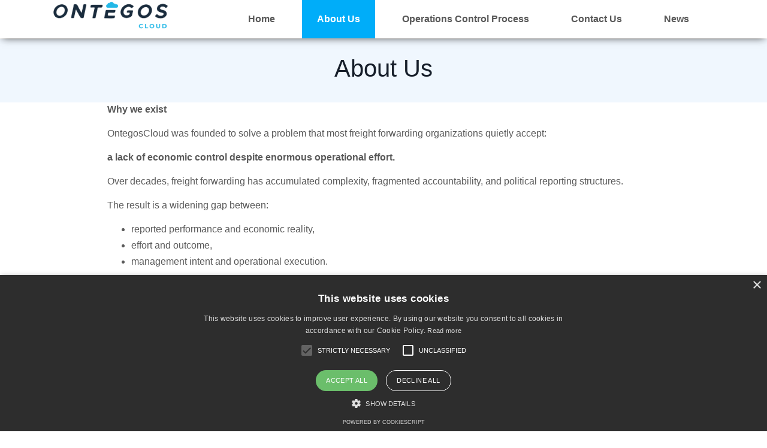

--- FILE ---
content_type: text/html; charset=utf-8
request_url: https://www.ontegos.cloud/about-us
body_size: 9771
content:
<!doctype html>
<html lang="en">
  <head>
    
              <meta name="csrf-param" content="authenticity_token">
              <meta name="csrf-token" content="9C6Erj0TD0+uXYQUKSZYdeQ7/YS/RAHvzwSWv8pd5tsMTT4ebMqU/DGoOsiW1Hm7brYvj6hYxKHdkhMtyexc8A==">
            
    <title>
      
        About Us
      
    </title>
    <meta charset="utf-8" />
    <meta http-equiv="x-ua-compatible" content="ie=edge, chrome=1">
    <meta name="viewport" content="width=device-width, initial-scale=1, shrink-to-fit=no">
    
    <meta property="og:type" content="website">
<meta property="og:url" content="https://www.ontegos.cloud/about-us">
<meta name="twitter:card" content="summary_large_image">

<meta property="og:title" content="About Us">
<meta name="twitter:title" content="About Us">




    
      <link href="https://kajabi-storefronts-production.kajabi-cdn.com/kajabi-storefronts-production/themes/1833097/settings_images/qoJslQyQXu2pmxmiW9Tp_fav.jpg?v=2" rel="shortcut icon" />
    
    <link rel="canonical" href="https://www.ontegos.cloud/about-us" />

    <!-- Google Fonts ====================================================== -->
    
      <link href="//fonts.googleapis.com/css?family=Nunito:400,700,400italic,700italic" rel="stylesheet" type="text/css">
    

    <!-- Kajabi CSS ======================================================== -->
    <link rel="stylesheet" media="screen" href="https://kajabi-app-assets.kajabi-cdn.com/assets/core-0d125629e028a5a14579c81397830a1acd5cf5a9f3ec2d0de19efb9b0795fb03.css" />

    

    <link rel="stylesheet" href="https://use.fontawesome.com/releases/v5.8.1/css/all.css" integrity="sha384-50oBUHEmvpQ+1lW4y57PTFmhCaXp0ML5d60M1M7uH2+nqUivzIebhndOJK28anvf" crossorigin="anonymous">

    <link rel="stylesheet" media="screen" href="https://kajabi-storefronts-production.kajabi-cdn.com/kajabi-storefronts-production/themes/2614242/assets/styles.css?1767896856260222" />

    <!-- Customer CSS ====================================================== -->
    <link rel="stylesheet" media="screen" href="https://kajabi-storefronts-production.kajabi-cdn.com/kajabi-storefronts-production/themes/2614242/assets/overrides.css?1767896856260222" />
    <style>
  /* Custom CSS Added Via Theme Settings */
  .header__content--desktop {
    padding: 0px 0;
}
#section-1575400116835 p, #section-1587554533980 p {
    margin-bottom: 0rem !important;
}

.header .user__login a {
    display: none;
}

.header__content--desktop .link-list__link {
    margin: 0 10px;
}
.header a.link-list__link {
    font-weight: 600;
    padding: 20px 25px;
}


@media (min-width: 768px) {
#block-1575400116835_1 .block {
    padding-top: 0px !important;
}
#section-1575400116835 .sizer {
    padding-top: 10px !important;
    padding-bottom: 10px !important;
}
#section-1587553696493 .sizer {
    padding-top: 10px !important;
    padding-bottom: 10px !important;
}
#section-1575400289798 .sizer {
    padding-top: 0px !important;
    padding-bottom: 0px !important;
}
#section-1587554533980 .sizer{
  padding-top: 80px !important;
    padding-bottom: 80px !important;
}
#section-1587558400914 .sizer, #section-1575400154555 .sizer, #section-1575400199758 .sizer, #section-1575400199758 .sizer, #section-1587558693420 .sizer, #section-1587558723289 .sizer, #section-1587558705888 .sizer {
    padding-top: 40px !important;
    padding-bottom: 40px !important;
}
#block-1587554533979_1 .block {
    padding-top: 0px !important;
}
.footer, .footer__block {
    font-size: 14px !important;
}
.header {
    font-size: 16px !important;
    position: fixed;
    z-index: 99999;
    width: 100%;
}
#section-1575400116835 {
    margin-top: 65px;
}
.header__content--desktop {
-webkit-box-shadow: 0px 3px 13px -4px rgba(0,0,0,0.75);
-moz-box-shadow: 0px 3px 13px -4px rgba(0,0,0,0.75);
box-shadow: 0px 3px 13px -4px rgba(0,0,0,0.75);
}
#section-1575400289798 [class*="col-"] {
    padding: 0px !important; 
}
#section-1587558400914 .block {
     min-height: 370px !important;
}

}
</style>


    <!-- Kajabi Editor Only CSS ============================================ -->
    

    <!-- Header hook ======================================================= -->
    <script type="text/javascript">
  var Kajabi = Kajabi || {};
</script>
<script type="text/javascript">
  Kajabi.currentSiteUser = {
    "id" : "-1",
    "type" : "Guest",
    "contactId" : "",
  };
</script>
<script type="text/javascript">
  Kajabi.theme = {
    activeThemeName: "Encore",
    previewThemeId: null,
    editor: false
  };
</script>
<meta name="turbo-prefetch" content="false">
<script type="text/javascript" charset="UTF-8" src="//cdn.cookie-script.com/s/37cc8a93d9001a3068a2a19203cae92a.js"></script><style type="text/css">
  #editor-overlay {
    display: none;
    border-color: #2E91FC;
    position: absolute;
    background-color: rgba(46,145,252,0.05);
    border-style: dashed;
    border-width: 3px;
    border-radius: 3px;
    pointer-events: none;
    cursor: pointer;
    z-index: 10000000000;
  }
  .editor-overlay-button {
    color: white;
    background: #2E91FC;
    border-radius: 2px;
    font-size: 13px;
    margin-inline-start: -24px;
    margin-block-start: -12px;
    padding-block: 3px;
    padding-inline: 10px;
    text-transform:uppercase;
    font-weight:bold;
    letter-spacing:1.5px;

    left: 50%;
    top: 50%;
    position: absolute;
  }
</style>
<script src="https://kajabi-app-assets.kajabi-cdn.com/vite/assets/track_analytics-999259ad.js" crossorigin="anonymous" type="module"></script><link rel="modulepreload" href="https://kajabi-app-assets.kajabi-cdn.com/vite/assets/stimulus-576c66eb.js" as="script" crossorigin="anonymous">
<link rel="modulepreload" href="https://kajabi-app-assets.kajabi-cdn.com/vite/assets/track_product_analytics-9c66ca0a.js" as="script" crossorigin="anonymous">
<link rel="modulepreload" href="https://kajabi-app-assets.kajabi-cdn.com/vite/assets/stimulus-e54d982b.js" as="script" crossorigin="anonymous">
<link rel="modulepreload" href="https://kajabi-app-assets.kajabi-cdn.com/vite/assets/trackProductAnalytics-3d5f89d8.js" as="script" crossorigin="anonymous">      <script type="text/javascript">
        if (typeof (window.rudderanalytics) === "undefined") {
          !function(){"use strict";window.RudderSnippetVersion="3.0.3";var sdkBaseUrl="https://cdn.rudderlabs.com/v3"
          ;var sdkName="rsa.min.js";var asyncScript=true;window.rudderAnalyticsBuildType="legacy",window.rudderanalytics=[]
          ;var e=["setDefaultInstanceKey","load","ready","page","track","identify","alias","group","reset","setAnonymousId","startSession","endSession","consent"]
          ;for(var n=0;n<e.length;n++){var t=e[n];window.rudderanalytics[t]=function(e){return function(){
          window.rudderanalytics.push([e].concat(Array.prototype.slice.call(arguments)))}}(t)}try{
          new Function('return import("")'),window.rudderAnalyticsBuildType="modern"}catch(a){}
          if(window.rudderAnalyticsMount=function(){
          "undefined"==typeof globalThis&&(Object.defineProperty(Object.prototype,"__globalThis_magic__",{get:function get(){
          return this},configurable:true}),__globalThis_magic__.globalThis=__globalThis_magic__,
          delete Object.prototype.__globalThis_magic__);var e=document.createElement("script")
          ;e.src="".concat(sdkBaseUrl,"/").concat(window.rudderAnalyticsBuildType,"/").concat(sdkName),e.async=asyncScript,
          document.head?document.head.appendChild(e):document.body.appendChild(e)
          },"undefined"==typeof Promise||"undefined"==typeof globalThis){var d=document.createElement("script")
          ;d.src="https://polyfill-fastly.io/v3/polyfill.min.js?version=3.111.0&features=Symbol%2CPromise&callback=rudderAnalyticsMount",
          d.async=asyncScript,document.head?document.head.appendChild(d):document.body.appendChild(d)}else{
          window.rudderAnalyticsMount()}window.rudderanalytics.load("2apYBMHHHWpiGqicceKmzPebApa","https://kajabiaarnyhwq.dataplane.rudderstack.com",{})}();
        }
      </script>
      <script type="text/javascript">
        if (typeof (window.rudderanalytics) !== "undefined") {
          rudderanalytics.page({"account_id":"10579","site_id":"10794"});
        }
      </script>
      <script type="text/javascript">
        if (typeof (window.rudderanalytics) !== "undefined") {
          (function () {
            function AnalyticsClickHandler (event) {
              const targetEl = event.target.closest('a') || event.target.closest('button');
              if (targetEl) {
                rudderanalytics.track('Site Link Clicked', Object.assign(
                  {"account_id":"10579","site_id":"10794"},
                  {
                    link_text: targetEl.textContent.trim(),
                    link_href: targetEl.href,
                    tag_name: targetEl.tagName,
                  }
                ));
              }
            };
            document.addEventListener('click', AnalyticsClickHandler);
          })();
        }
      </script>
<meta name='site_locale' content='en'><style type="text/css">
  /* Font Awesome 4 */
  .fa.fa-twitter{
    font-family:sans-serif;
  }
  .fa.fa-twitter::before{
    content:"𝕏";
    font-size:1.2em;
  }

  /* Font Awesome 5 */
  .fab.fa-twitter{
    font-family:sans-serif;
  }
  .fab.fa-twitter::before{
    content:"𝕏";
    font-size:1.2em;
  }
</style>
<link rel="stylesheet" href="https://cdn.jsdelivr.net/npm/@kajabi-ui/styles@1.0.4/dist/kajabi_products/kajabi_products.css" />
<script type="module" src="https://cdn.jsdelivr.net/npm/@pine-ds/core@3.14.0/dist/pine-core/pine-core.esm.js"></script>
<script nomodule src="https://cdn.jsdelivr.net/npm/@pine-ds/core@3.14.0/dist/pine-core/index.esm.js"></script>

 <style>
@import url('https://maxcdn.bootstrapcdn.com/bootstrap/4.0.0/css/bootstrap.min.css');
.cookie-alert {
  position: fixed;
  bottom: 0px;
  left: 0px;
  right:0px;
  width: 100%;
  margin: 0 !important;
  z-index: 999;
  opacity: 0;
  transform: translateY(100%);
  transition: all 500ms ease-out;
}

.cookie-alert.show {
  opacity: 1;
  transform: translateY(0%);
  transition-delay: 1000ms;
}

.justify-content-center {
-webkit-box-pack: center!important;
    -ms-flex-pack: center!important;
    justify-content: center;
}
.justify-content-end {
    -webkit-box-pack: end!important;
    -ms-flex-pack: end!important;
    justify-content: center;
}
.card-body {
padding: 0.4rem !important;
}
.btn{
padding: 2px 20px !important;

}
.card {
border-radius: 0;
    color: #fff;
	background:#00adf9 !important;
	border-radius: 0px !important;
}

.btn-secondary{
color: #fff;
    background-color: #092338;
    border-color: #092338;
	margin: 0px 8px 0 0 !important;
}

.col092338 {
color: #092338;
}
</style>
  </head>
  <body>
    <div class="card cookie-alert">
  <div class="card-body">
  
    <div class="btn-toolbar justify-content-center">
	<p class="card-text">We use cookies to ensure you get the best experience on our website.  <a href="https://www.ontegos.de/privacy-policy" target="_blank" class="col092338" >Learn more</a>&nbsp;
      <a href="#" class="btn btn-secondary accept-cookies">Accept</a></p>
     
    </div>
  </div>
</div>
    <div id="section-header" data-section-id="header"><style>
  .header {
    font-size: 16px;
    background-color: #fff;
  }
  .header-mobile {
    background-color: #fff;
  }
  .header a.link-list__link {
    color: ;
  }
  .header a.link-list__link:hover {
    color: ;
  }
  .header .dropdown__trigger {
    color:  !important;
  }
  .header .dropdown__trigger:hover {
    color: ;
  }
  .header .dropdown__item a {
    color: ;
  }
  .header .user__login a {
    color: ;
  }
  .header .hamburger__slice {
    background-color: ;
  }
  @media (min-width: 768px) {
    .header {
      font-size: 18px;
    }
    .header .dropdown__menu {
      background-color: #fff;
    }
  }
  @media (max-width: 767px) {
    .header a.link-list__link {
      text-align: left;
      color: ;
    }
    .header .dropdown__item a {
      text-align: left;
      color: ;
    }
    .header .user__login a {
      text-align: left;
      color: ;
    }
    .header--overlay .header__content--mobile  {
      padding: 20px 0;
    }
    
    .header__content--mobile  {
      text-align: left;
      background-color: #fff;
    }
  }
</style>

<div class="hidden">
  
    
  
    
  
    
  
</div>

<header class="header header--static  " kjb-settings-id="sections_header_settings_background_color">
  <div class="announcements">
    
      
    
      
    
      
    
  </div>
  
    <div class="header__wrap">
      <div class="header__content header__content--desktop background-light">
        <div class="container header__container media">
          
            
                <div id="block-1555988494486" class="header__block header__block--logo header__block--show">
  <style>
  #block-1555988494486 {
    line-height: 1;
  }
  #block-1555988494486 .logo__image {
    display: block;
    width: 200px;
  }
  #block-1555988494486 .logo__text {
    color: ;
  }
</style>

<a class="logo" href="/">
  
    
      <img class="logo__image" src="https://kajabi-storefronts-production.kajabi-cdn.com/kajabi-storefronts-production/themes/2614242/settings_images/Y7Gw1KlTSqr8SlJhtPbQ_logo-ontegos-cloud-tr-bcgr.png" kjb-settings-id="sections_header_blocks_1555988494486_settings_logo" alt="Header Logo" />
    
  
</a>

</div>

              
          
            
                <div id="block-1555988491313" class="header__block header__switch-content header__block--menu media__body">
  <div class="link-list justify-content-right" kjb-settings-id="sections_header_blocks_1555988491313_settings_menu">
  
    <a class="link-list__link" href="https://www.ontegos.cloud/home" rel="noopener">Home</a>
  
    <a class="link-list__link" href="https://www.ontegos.cloud/about-us" rel="noopener">About Us</a>
  
    <a class="link-list__link" href="https://www.ontegos.cloud/operations-control-dashboard" rel="noopener">Operations Control Process</a>
  
    <a class="link-list__link" href="https://www.ontegos.cloud/contact-us" rel="noopener">Contact Us</a>
  
    <a class="link-list__link" href="https://www.ontegos.cloud/news" rel="noopener">News</a>
  
</div>

</div>

              
          
            
                <div id="block-1555988487706" class="header__block header__switch-content header__block--user">
  <div class="user" kjb-settings-id="sections_header_blocks_1555988487706_settings_language_login">
  
    <span class="user__login" kjb-settings-id="language_login"><a href="/login">Login</a></span>
  
</div>

</div>

              
          
          <div class="hamburger hidden--desktop">
            <div class="hamburger__slices">
              <div class="hamburger__slice hamburger--slice-1"></div>
              <div class="hamburger__slice hamburger--slice-2"></div>
              <div class="hamburger__slice hamburger--slice-3"></div>
              <div class="hamburger__slice hamburger--slice-4"></div>
            </div>
          </div>
        </div>
      </div>
      <div class="header__content header__content--mobile background-light"></div>
    </div>
  
</header>

</div>
    <main>
      <div data-content-for-index data-dynamic-sections="index"><div id="section-1575400116835" data-section-id="1575400116835"><style>
  
  #section-1575400116835 .section {
    background-color: #f0f7fe;
  }
  #section-1575400116835 .sizer {
    padding-top: 40px;
    padding-bottom: 40px;
  }
  #section-1575400116835 .container {
    max-width: calc(1260px + 10px + 10px);
    padding-right: 10px;
    padding-left: 10px;
  }
  #section-1575400116835 .container--full {
    max-width: calc(100% + 10px + 10px);
  }
  @media (min-width: 768px) {
    
    #section-1575400116835 .sizer {
      padding-top: 100px;
      padding-bottom: 100px;
    }
    #section-1575400116835 .container {
      max-width: calc(1260px + 40px + 40px);
      padding-right: 40px;
      padding-left: 40px;
    }
    #section-1575400116835 .container--full {
      max-width: calc(100% + 40px + 40px);
    }
  }
  
</style>

<div kjb-settings-id="sections_1575400116835_settings_background_color"
  class="section
  
  
  background-light "
  data-reveal-event=""
  data-reveal-offset=""
  data-reveal-units="seconds">
  <div class="sizer ">
    
    <div class="container ">
      <div class="row align-items-center justify-content-center">
        
          <style>
  
  #block-1575400116835_0 {
    margin-top: 0px;
    margin-right: 0px;
    margin-bottom: 0px;
    margin-left: 0px;
  }
  #block-1575400116835_0.block-type--blog .block {
    padding: 0;
    
    
    
    
  }
  #block-1575400116835_0.block-type--offer .block {
    padding: 0;
    
    
    
    
  }
  #block-1575400116835_0 .block {
    border: 4px none black;
    border-radius: 4px;
    
    
    
    
    
    
    
  }
  @media (min-width: 768px) {
    #block-1575400116835_0 {
      margin-top: 0px;
      margin-right: 0px;
      margin-bottom: 0px;
      margin-left: 0px;
    }
    #block-1575400116835_0.block-type--blog .block {
      padding: 0;
      
      
      
      
    }
    #block-1575400116835_0.block-type--offer .block {
      padding: 0;
      
      
      
      
    }
    #block-1575400116835_0 .block {
      
      
      
      
      
      
      
    }
}
  @media (max-width: 767px) {
    #block-1575400116835_0 {
      text-align: left;
    }
  }
</style>


<div kjb-settings-id="sections_1575400116835_blocks_1575400116835_0_settings_width"
  id="block-1575400116835_0"
  class="
  block-type--text
  text-center
  col-9
  
  
  
    
  
  "
  data-reveal-event=""
  data-reveal-offset=""
  data-reveal-units="seconds" >
  <div class="block
    box-shadow-none
    background-unrecognized"
    
      data-aos="none" 
      data-aos-delay="0"
      data-aos-duration="0"
    
    >
    
    <style>
  
  #block-1577982541036_0 .btn {
    margin-top: 1rem;
  }
</style>

<h1>About Us</h1>

  </div>
</div>

        
      </div>
    </div>
  </div>
</div>
</div><div id="section-1599801250734" data-section-id="1599801250734"><style>
  
  #section-1599801250734 .section {
    background-color: #ffffff;
  }
  #section-1599801250734 .sizer {
    padding-top: 0px;
    padding-bottom: 40px;
  }
  #section-1599801250734 .container {
    max-width: calc(1260px + 10px + 10px);
    padding-right: 10px;
    padding-left: 10px;
  }
  #section-1599801250734 .container--full {
    max-width: calc(100% + 10px + 10px);
  }
  @media (min-width: 768px) {
    
    #section-1599801250734 .sizer {
      padding-top: 0px;
      padding-bottom: 0px;
    }
    #section-1599801250734 .container {
      max-width: calc(1260px + 40px + 40px);
      padding-right: 40px;
      padding-left: 40px;
    }
    #section-1599801250734 .container--full {
      max-width: calc(100% + 40px + 40px);
    }
  }
  
</style>

<div kjb-settings-id="sections_1599801250734_settings_background_color"
  class="section
  
  
  background-light "
  data-reveal-event=""
  data-reveal-offset=""
  data-reveal-units="seconds">
  <div class="sizer ">
    
    <div class="container ">
      <div class="row align-items-center justify-content-center">
        
          <style>
  
    #block-1608479293144 { padding: 0; }
  
  #block-1608479293144 {
    margin-top: 0px;
    margin-right: 0px;
    margin-bottom: 0px;
    margin-left: 0px;
  }
  #block-1608479293144.block-type--blog .block {
    padding: 0;
    
    
    
    
  }
  #block-1608479293144.block-type--offer .block {
    padding: 0;
    
    
    
    
  }
  #block-1608479293144 .block {
    border: 4px none black;
    border-radius: 4px;
    
    
    
    
    
    
    
  }
  @media (min-width: 768px) {
    #block-1608479293144 {
      margin-top: 0px;
      margin-right: 0px;
      margin-bottom: 0px;
      margin-left: 0px;
    }
    #block-1608479293144.block-type--blog .block {
      padding: 0;
      
      
      
      
    }
    #block-1608479293144.block-type--offer .block {
      padding: 0;
      
      
      
      
    }
    #block-1608479293144 .block {
      
      
      
      
      
      
      
    }
}
  @media (max-width: 767px) {
    #block-1608479293144 {
      text-align: left;
    }
  }
</style>


<div kjb-settings-id="sections_1599801250734_blocks_1608479293144_settings_width"
  id="block-1608479293144"
  class="
  block-type--text
  text-left
  col-9
  
  
  
    
  
  "
  data-reveal-event=""
  data-reveal-offset=""
  data-reveal-units="seconds" >
  <div class="block
    box-shadow-none
    background-unrecognized"
    
      data-aos="none" 
      data-aos-delay="0"
      data-aos-duration="0"
    
    >
    
    <style>
  
  #block-1577982541036_0 .btn {
    margin-top: 1rem;
  }
</style>

<p><strong>Why we exist</strong></p>
<p>OntegosCloud was founded to solve a problem that most freight forwarding organizations quietly accept:</p>
<p><strong>a lack of economic control despite enormous operational effort.</strong></p>
<p>Over decades, freight forwarding has accumulated complexity, fragmented accountability, and political reporting structures.</p>
<p>The result is a widening gap between:</p>
<ul>
<li>reported performance and economic reality,</li>
<li>effort and outcome,</li>
<li>management intent and operational execution.</li>
</ul>
<p>We exist to close that gap.</p>
<p>Not through narratives, transformation programs, or additional management layers —</p>
<p>but through <strong>operational control systems that make reality visible and actionable.</strong></p>
<p> </p>
<p><strong>Where we come from</strong></p>
<p>OntegosCloud is built on more than four decades of hands-on executive experience in global freight forwarding.</p>
<p>Our foundations were shaped in:</p>
<ul>
<li>global CEO and CFO roles,</li>
<li>large-scale turnaround and restructuring situations,</li>
<li>integration of complex international organizations,</li>
<li>and direct responsibility for profit, cash flow, and capital efficiency.</li>
</ul>
<p>We did not study freight forwarding from the outside.</p>
<p>We operated it — under pressure, at scale, and with full accountability.</p>
<p>This experience defines our work today.</p>
<p> </p>
<p><strong>How we think</strong></p>
<p> We believe that freight forwarding is not mysterious or inherently unmanageable.</p>
<p>It is:</p>
<ul>
<li>a system of thousands of daily operational decisions,</li>
<li>executed across borders, products, and organizations,</li>
<li>that must ultimately translate into cash and return on capital. </li>
</ul>
<p>Performance does not fail because of missing knowledge.</p>
<p>It fails because organizations lack <strong>end-to-end transparency, clear ownership, and feedback loops that work in real time.</strong></p>
<p>Our thinking is based on a few non-negotiable principles:</p>
<ul>
<li>One version of the truth</li>
<li>End-to-end accountability</li>
<li>Economic metrics that reconcile with audited financials</li>
<li>Actionable information at the operational frontline</li>
</ul>
<p> </p>
<p><strong>How we work</strong></p>
<p>We work selectively and with a clear bias toward action.</p>
<p>Depending on the situation, we engage in three ways:</p>
<ul>
<li><strong>Special Situations Interventions</strong> (90–180 days, measurable outcomes)</li>
<li><strong>Implementation of the Ontegos Operating System</strong></li>
<li><strong>Executive Reality Labs</strong> for leaders facing complex, high-pressure decisions</li>
</ul>
<p>In all engagements, we focus on:</p>
<ul>
<li>measurable improvements in profitability and cash flow,</li>
<li>rapid visibility of economic reality,</li>
<li>and organizational buy-in based on facts — not persuasion.</li>
</ul>
<p> Our work is not risk-free.</p>
<p>It requires leadership willingness to act on what the data reveals.</p>
<p> </p>
<p><strong>What we deliberately are not</strong></p>
<p>We are not:</p>
<ul>
<li>a general consulting firm,</li>
<li>a transformation program provider,</li>
<li>a reporting or BI vendor,</li>
<li>or a solution for organizations seeking consensus without consequence.</li>
</ul>
<p>We deliberately do not work with organizations that:</p>
<ul>
<li>operate in a perceived “steady state” without urgency,</li>
<li>treat transparency as a political risk,</li>
<li>delegate responsibility without decision authority,</li>
<li>or prefer alignment over results.</li>
</ul>
<p> </p>
<p>If this sounds uncomfortable, we may be relevant.</p>

  </div>
</div>

        
          <style>
  
  #block-1599801250734_0 {
    margin-top: 0px;
    margin-right: 0px;
    margin-bottom: 0px;
    margin-left: 0px;
  }
  #block-1599801250734_0.block-type--blog .block {
    padding: 0;
    
    
    
    
  }
  #block-1599801250734_0.block-type--offer .block {
    padding: 0;
    
    
    
    
  }
  #block-1599801250734_0 .block {
    border: 4px none black;
    border-radius: 4px;
    
    
    
    
    
    
    
  }
  @media (min-width: 768px) {
    #block-1599801250734_0 {
      margin-top: 0px;
      margin-right: 0px;
      margin-bottom: 0px;
      margin-left: 0px;
    }
    #block-1599801250734_0.block-type--blog .block {
      padding: 0;
      
      
      
      
    }
    #block-1599801250734_0.block-type--offer .block {
      padding: 0;
      
      
      
      
    }
    #block-1599801250734_0 .block {
      
      
      
      
      
      
      
    }
}
  @media (max-width: 767px) {
    #block-1599801250734_0 {
      text-align: left;
    }
  }
</style>


<div kjb-settings-id="sections_1599801250734_blocks_1599801250734_0_settings_width"
  id="block-1599801250734_0"
  class="
  block-type--text
  text-left
  col-11
  
  
  
    
  
  "
  data-reveal-event=""
  data-reveal-offset=""
  data-reveal-units="seconds" >
  <div class="block
    box-shadow-none
    background-unrecognized"
    
      data-aos="none" 
      data-aos-delay="0"
      data-aos-duration="0"
    
    >
    
    <style>
  
  #block-1577982541036_0 .btn {
    margin-top: 1rem;
  }
</style>



  </div>
</div>

        
          <style>
  
    #block-1707050054419 { padding: 0; }
  
  #block-1707050054419 {
    margin-top: 0px;
    margin-right: 0px;
    margin-bottom: 0px;
    margin-left: 0px;
  }
  #block-1707050054419.block-type--blog .block {
    padding: 0;
    
    
    
    
  }
  #block-1707050054419.block-type--offer .block {
    padding: 0;
    
    
    
    
  }
  #block-1707050054419 .block {
    border: 4px none black;
    border-radius: 4px;
    
    
    
    
    
    
    
  }
  @media (min-width: 768px) {
    #block-1707050054419 {
      margin-top: 0px;
      margin-right: 0px;
      margin-bottom: 40px;
      margin-left: 0px;
    }
    #block-1707050054419.block-type--blog .block {
      padding: 0;
      
      
      
      
    }
    #block-1707050054419.block-type--offer .block {
      padding: 0;
      
      
      
      
    }
    #block-1707050054419 .block {
      
      
      
      
      
      
      
    }
}
  @media (max-width: 767px) {
    #block-1707050054419 {
      text-align: left;
    }
  }
</style>


<div kjb-settings-id="sections_1599801250734_blocks_1707050054419_settings_width"
  id="block-1707050054419"
  class="
  block-type--text
  text-left
  col-9
  
  
  
    
  
  "
  data-reveal-event=""
  data-reveal-offset=""
  data-reveal-units="seconds" >
  <div class="block
    box-shadow-none
    background-unrecognized"
    
      data-aos="none" 
      data-aos-delay="0"
      data-aos-duration="0"
    
    >
    
    <style>
  
  #block-1577982541036_0 .btn {
    margin-top: 1rem;
  }
</style>

<h4> </h4>

  </div>
</div>

        
          <style>
  
    #block-1707050366262 { padding: 0; }
  
  #block-1707050366262 {
    margin-top: 0px;
    margin-right: 0px;
    margin-bottom: 0px;
    margin-left: 0px;
  }
  #block-1707050366262.block-type--blog .block {
    padding: 0;
    
    
    
    
  }
  #block-1707050366262.block-type--offer .block {
    padding: 0;
    
    
    
    
  }
  #block-1707050366262 .block {
    border: 4px none black;
    border-radius: 4px;
    
    
    
    
    
    
    
  }
  @media (min-width: 768px) {
    #block-1707050366262 {
      margin-top: 0px;
      margin-right: 0px;
      margin-bottom: 30px;
      margin-left: 0px;
    }
    #block-1707050366262.block-type--blog .block {
      padding: 0;
      
      
      
      
    }
    #block-1707050366262.block-type--offer .block {
      padding: 0;
      
      
      
      
    }
    #block-1707050366262 .block {
      
      
      
      
      
      
      
    }
}
  @media (max-width: 767px) {
    #block-1707050366262 {
      text-align: left;
    }
  }
</style>


<div kjb-settings-id="sections_1599801250734_blocks_1707050366262_settings_width"
  id="block-1707050366262"
  class="
  block-type--text
  text-left
  col-9
  
  
  
    
  
  "
  data-reveal-event=""
  data-reveal-offset=""
  data-reveal-units="seconds" >
  <div class="block
    box-shadow-none
    background-unrecognized"
    
      data-aos="none" 
      data-aos-delay="0"
      data-aos-duration="0"
    
    >
    
    <style>
  
  #block-1577982541036_0 .btn {
    margin-top: 1rem;
  }
</style>



  </div>
</div>

        
      </div>
    </div>
  </div>
</div>
</div><div id="section-1602071039460" data-section-id="1602071039460"><style>
  
  #section-1602071039460 .section {
    background-color: #ffffff;
  }
  #section-1602071039460 .sizer {
    padding-top: 40px;
    padding-bottom: 40px;
  }
  #section-1602071039460 .container {
    max-width: calc(1260px + 10px + 10px);
    padding-right: 10px;
    padding-left: 10px;
  }
  #section-1602071039460 .container--full {
    max-width: calc(100% + 10px + 10px);
  }
  @media (min-width: 768px) {
    
    #section-1602071039460 .sizer {
      padding-top: 0px;
      padding-bottom: 40px;
    }
    #section-1602071039460 .container {
      max-width: calc(1260px + 40px + 40px);
      padding-right: 40px;
      padding-left: 40px;
    }
    #section-1602071039460 .container--full {
      max-width: calc(100% + 40px + 40px);
    }
  }
  
</style>

<div kjb-settings-id="sections_1602071039460_settings_background_color"
  class="section
  
  
  background-light "
  data-reveal-event=""
  data-reveal-offset=""
  data-reveal-units="seconds">
  <div class="sizer ">
    
    <div class="container ">
      <div class="row align-items-center justify-content-center">
        
          <style>
  
  #block-1602071039460_0 {
    margin-top: 0px;
    margin-right: 0px;
    margin-bottom: 0px;
    margin-left: 0px;
  }
  #block-1602071039460_0.block-type--blog .block {
    padding: 0;
    
    
    
    
  }
  #block-1602071039460_0.block-type--offer .block {
    padding: 0;
    
    
    
    
  }
  #block-1602071039460_0 .block {
    border: 1px solid #bebcbc;
    border-radius: 4px;
    
    
      padding: 30px;
    
    
      
      
        padding: 30px;
      
    
    
    
    
    
  }
  @media (min-width: 768px) {
    #block-1602071039460_0 {
      margin-top: 0px;
      margin-right: 0px;
      margin-bottom: 0px;
      margin-left: 0px;
    }
    #block-1602071039460_0.block-type--blog .block {
      padding: 0;
      
      
      
      
    }
    #block-1602071039460_0.block-type--offer .block {
      padding: 0;
      
      
      
      
    }
    #block-1602071039460_0 .block {
      
      
        padding: 30px;
      
      
        
        
          padding: 30px;
        
      
      
      
      
      
    }
}
  @media (max-width: 767px) {
    #block-1602071039460_0 {
      text-align: center;
    }
  }
</style>


<div kjb-settings-id="sections_1602071039460_blocks_1602071039460_0_settings_width"
  id="block-1602071039460_0"
  class="
  block-type--feature
  text-center
  col-3
  
  
  
    
  
  "
  data-reveal-event=""
  data-reveal-offset=""
  data-reveal-units="seconds" >
  <div class="block
    box-shadow-large
    background-unrecognized"
    
      data-aos="none" 
      data-aos-delay="0"
      data-aos-duration="0"
    
    >
    
    <style>
  #block-1602071039460_0 .feature__image {
    width: 300px;
    border-radius: 4px;
  }
</style>

<div class="feature">
  
    
      <img class="feature__image" src="https://kajabi-storefronts-production.kajabi-cdn.com/kajabi-storefronts-production/themes/2614242/settings_images/hjoRegJoSwiFUfCFajtF_oliver.jpg" kjb-settings-id="sections_1602071039460_blocks_1602071039460_0_settings_image" alt="" />
    
  
  <div class="feature__text" kjb-settings-id="sections_1602071039460_blocks_1602071039460_0_settings_text">
    <h4>Oliver Gritz</h4>
<p>Founder and CEO</p>
  </div>
  
    


<style>
  #block-1602071039460_0 .btn {
    border-color: #0ea5ea;
    border-radius: 4px;
    color: ;
    background-color: #0ea5ea;
  }
  #block-1602071039460_0 .btn-outline {
    color: #0ea5ea !important;
    background: transparent;
  }
  
    
      #block-1602071039460_0 .btn {
        color: #fff;
      }
    
  
</style>

<a class="btn btn-small btn-solid btn-full background-dark" href="/resource_redirect/landing_pages/1519513"   target="_blank" rel="noopener"  kjb-settings-id="sections_1602071039460_blocks_1602071039460_0_settings_btn_background_color">
  View Profile
</a>

  
</div>

  </div>
</div>

        
      </div>
    </div>
  </div>
</div>
</div><div id="section-1587554533980" data-section-id="1587554533980"><style>
  
    #section-1587554533980 {
      background-image: url(https://kajabi-storefronts-production.kajabi-cdn.com/kajabi-storefronts-production/themes/1833097/settings_images/QqkPHBZeSFyD3VfOUGOR_buybooknow1.jpg);
      background-position: center;
    }
  
  #section-1587554533980 .section {
    background-color: rgba(0, 0, 0, 0.82);
  }
  #section-1587554533980 .sizer {
    padding-top: 40px;
    padding-bottom: 40px;
  }
  #section-1587554533980 .container {
    max-width: calc(1260px + 10px + 10px);
    padding-right: 10px;
    padding-left: 10px;
  }
  #section-1587554533980 .container--full {
    max-width: calc(100% + 10px + 10px);
  }
  @media (min-width: 768px) {
    
      #section-1587554533980 {
        
          background-attachment: fixed;
        
      }
    
    #section-1587554533980 .sizer {
      padding-top: 100px;
      padding-bottom: 100px;
    }
    #section-1587554533980 .container {
      max-width: calc(1260px + 40px + 40px);
      padding-right: 40px;
      padding-left: 40px;
    }
    #section-1587554533980 .container--full {
      max-width: calc(100% + 40px + 40px);
    }
  }
  
</style>

<div kjb-settings-id="sections_1587554533980_settings_background_color"
  class="section
  
  
  background-dark "
  data-reveal-event=""
  data-reveal-offset=""
  data-reveal-units="seconds">
  <div class="sizer ">
    
    <div class="container ">
      <div class="row align-items-center justify-content-center">
        
          <style>
  
  #block-1587554533979_0 {
    margin-top: 0px;
    margin-right: 0px;
    margin-bottom: 0px;
    margin-left: 0px;
  }
  #block-1587554533979_0.block-type--blog .block {
    padding: 0;
    
    
    
    
  }
  #block-1587554533979_0.block-type--offer .block {
    padding: 0;
    
    
    
    
  }
  #block-1587554533979_0 .block {
    border: 4px none black;
    border-radius: 4px;
    
    
    
    
    
    
    
  }
  @media (min-width: 768px) {
    #block-1587554533979_0 {
      margin-top: 0px;
      margin-right: 0px;
      margin-bottom: 0px;
      margin-left: 0px;
    }
    #block-1587554533979_0.block-type--blog .block {
      padding: 0;
      
      
      
      
    }
    #block-1587554533979_0.block-type--offer .block {
      padding: 0;
      
      
      
      
    }
    #block-1587554533979_0 .block {
      
      
      
      
      
      
      
    }
}
  @media (max-width: 767px) {
    #block-1587554533979_0 {
      text-align: left;
    }
  }
</style>


<div kjb-settings-id="sections_1587554533980_blocks_1587554533979_0_settings_width"
  id="block-1587554533979_0"
  class="
  block-type--text
  text-center
  col-6
  
  
  
    
  
  "
  data-reveal-event=""
  data-reveal-offset=""
  data-reveal-units="seconds" >
  <div class="block
    box-shadow-none
    background-unrecognized"
    
      data-aos="none" 
      data-aos-delay="0"
      data-aos-duration="0"
    
    >
    
    <style>
  
  #block-1577982541036_0 .btn {
    margin-top: 1rem;
  }
</style>

<h3>Data Mastery in Freight Forwarding</h3>
<p>How to transform your freight forwarding and logistics company to compete in the digital age - <span style="color: #0ea5ea;"><strong>A book by Oliver Gritz</strong></span></p>
<h4><a title="Data Mastery in Freight Forwarding" href="https://www.ontegos.de/offers/FgcRgeiy/checkout" target="_blank" rel="noopener noreferrer">Buy Ebook now for &euro; 9.99</a></h4>

  </div>
</div>

        
          <style>
  
  #block-1587554533979_1 {
    margin-top: 0px;
    margin-right: 0px;
    margin-bottom: 0px;
    margin-left: 0px;
  }
  #block-1587554533979_1.block-type--blog .block {
    padding: 0;
    
      padding-top: 20px;
    
    
    
    
  }
  #block-1587554533979_1.block-type--offer .block {
    padding: 0;
    
      padding-top: 20px;
    
    
    
    
  }
  #block-1587554533979_1 .block {
    border: 4px none black;
    border-radius: 4px;
    
    
    
    
      padding-top: 20px;
    
    
    
    
  }
  @media (min-width: 768px) {
    #block-1587554533979_1 {
      margin-top: 0px;
      margin-right: 0px;
      margin-bottom: 0px;
      margin-left: 0px;
    }
    #block-1587554533979_1.block-type--blog .block {
      padding: 0;
      
        padding-top: 30px;
      
      
      
      
    }
    #block-1587554533979_1.block-type--offer .block {
      padding: 0;
      
        padding-top: 30px;
      
      
      
      
    }
    #block-1587554533979_1 .block {
      
      
      
      
        padding-top: 30px;
      
      
      
      
    }
}
  @media (max-width: 767px) {
    #block-1587554533979_1 {
      text-align: center;
    }
  }
</style>


<div kjb-settings-id="sections_1587554533980_blocks_1587554533979_1_settings_width"
  id="block-1587554533979_1"
  class="
  block-type--cta
  text-center
  col-7
  
  
  
    
  
  "
  data-reveal-event=""
  data-reveal-offset=""
  data-reveal-units="seconds" >
  <div class="block
    box-shadow-none
    background-unrecognized"
    
      data-aos="none" 
      data-aos-delay="0"
      data-aos-duration="0"
    
    >
    
    


<style>
  #block-1587554533979_1 .btn {
    border-color: #0ea5ea;
    border-radius: 4px;
    color: ;
    background-color: #0ea5ea;
  }
  #block-1587554533979_1 .btn-outline {
    color: #0ea5ea !important;
    background: transparent;
  }
  
    
      #block-1587554533979_1 .btn {
        color: #fff;
      }
    
  
</style>

<a class="btn btn-small btn-solid btn-auto background-dark" href="/resource_redirect/offers/FgcRgeiy"   target="_blank" rel="noopener"  kjb-settings-id="sections_1587554533980_blocks_1587554533979_1_settings_btn_background_color">
  Buy Ebook Now
</a>

  </div>
</div>

        
      </div>
    </div>
  </div>
</div>
</div><div id="section-1587883088307" data-section-id="1587883088307"><style>
  
  #section-1587883088307 .section {
    background-color: #f0f7fe;
  }
  #section-1587883088307 .sizer {
    padding-top: 40px;
    padding-bottom: 40px;
  }
  #section-1587883088307 .container {
    max-width: calc(1260px + 10px + 10px);
    padding-right: 10px;
    padding-left: 10px;
  }
  #section-1587883088307 .container--full {
    max-width: calc(100% + 10px + 10px);
  }
  @media (min-width: 768px) {
    
    #section-1587883088307 .sizer {
      padding-top: 0px;
      padding-bottom: 0px;
    }
    #section-1587883088307 .container {
      max-width: calc(1260px + 40px + 40px);
      padding-right: 40px;
      padding-left: 40px;
    }
    #section-1587883088307 .container--full {
      max-width: calc(100% + 40px + 40px);
    }
  }
  
</style>

<div kjb-settings-id="sections_1587883088307_settings_background_color"
  class="section
  hidden--desktop
  
  background-light "
  data-reveal-event=""
  data-reveal-offset=""
  data-reveal-units="seconds">
  <div class="sizer ">
    
    <div class="container ">
      <div class="row align-items-center justify-content-center">
        
          <style>
  
  #block-1587883088307_0 {
    margin-top: 0px;
    margin-right: 0px;
    margin-bottom: 0px;
    margin-left: 0px;
  }
  #block-1587883088307_0.block-type--blog .block {
    padding: 0;
    
    
    
    
  }
  #block-1587883088307_0.block-type--offer .block {
    padding: 0;
    
    
    
    
  }
  #block-1587883088307_0 .block {
    border: 4px none black;
    border-radius: 4px;
    
    
    
    
    
    
    
  }
  @media (min-width: 768px) {
    #block-1587883088307_0 {
      margin-top: 0px;
      margin-right: 0px;
      margin-bottom: 0px;
      margin-left: 0px;
    }
    #block-1587883088307_0.block-type--blog .block {
      padding: 0;
      
      
      
      
    }
    #block-1587883088307_0.block-type--offer .block {
      padding: 0;
      
      
      
      
    }
    #block-1587883088307_0 .block {
      
      
      
      
      
      
      
    }
}
  @media (max-width: 767px) {
    #block-1587883088307_0 {
      text-align: left;
    }
  }
</style>


<div kjb-settings-id="sections_1587883088307_blocks_1587883088307_0_settings_width"
  id="block-1587883088307_0"
  class="
  block-type--code
  text-left
  col-6
  
  
  
    
  
  "
  data-reveal-event=""
  data-reveal-offset=""
  data-reveal-units="seconds" >
  <div class="block
    box-shadow-none
    background-unrecognized"
    
      data-aos="none" 
      data-aos-delay="0"
      data-aos-duration="0"
    
    >
    
    <style>

#section-1602071039460 p {
    color: #989898;
    font-weight: bold;
    font-size: 13px;
}
#section-1602071039460 h4 {
font-size: 18px;
}
.header__content--desktop .link-list > :nth-child(2) {
    background: #00adf9;
    color: #fff;
}
@media (min-width: 768px)
{
#section-1587558400914 .block{
min-height: 380px !important
}
}
</style>

  </div>
</div>

        
      </div>
    </div>
  </div>
</div>
</div></div>
    </main>
    <div id="section-footer" data-section-id="footer">

  <style>
    #section-footer {
      -webkit-box-flex: 1;
      -ms-flex-positive: 1;
      flex-grow: 1;
      display: -webkit-box;
      display: -ms-flexbox;
      display: flex;
    }
    .footer {
      -webkit-box-flex: 1;
      -ms-flex-positive: 1;
      flex-grow: 1;
    }
  </style>

<style>
  .footer, .footer__block {
    font-size: 16px;
    color: ;
    background-color: #161E2A;
  }
  .footer .logo__text {
    color: ;
  }
  .footer a.link-list__link {
    color: ;
  }
  .footer .link-list__link:hover {
    color: ;
  }
  @media (min-width: 768px) {
    .footer, .footer__block {
      font-size: 18px;
    }
  }
  .powered-by {
    background-color: #161E2A;
  }
  
  
    .powered-by a {
      color: #fff;
    }
  
</style>

<footer class="footer  background-dark  " kjb-settings-id="sections_footer_settings_background_color">
  <div class="footer__content">
    <div class="container footer__container media">
      
        
            <div id="block-1555988525205" class="footer__block ">
  <span kjb-settings-id="sections_footer_blocks_1555988525205_settings_copyright">
  &copy; 2026 Ontegos. All Rights Reserved.
</span>

</div>

          
      
        
            <div id="block-1599460306953" class="footer__block media__body">
  <div class="link-list justify-content-left" kjb-settings-id="sections_footer_blocks_1599460306953_settings_menu">
  
    <a class="link-list__link" href="https://www.ontegos.cloud/privacy-policy" rel="noopener">Privacy Policy</a>
  
    <a class="link-list__link" href="https://www.ontegos.cloud/imprint" rel="noopener">Imprint</a>
  
    <a class="link-list__link" href="https://www.ontegos.de/contact-us" rel="noopener">Contact Us</a>
  
</div>

</div>

          
      
        
            <div id="block-1590989628544" class="footer__block ">
  <style>
  .social-icons__icon {
    color:  !important;
  }
  .social-icons--round .social-icons__icon {
    background-color: #0ea5ea;
  }
  .social-icons--square .social-icons__icon {
    background-color: #0ea5ea;
  }
</style>

<div class="social-icons social-icons--round" kjb-settings-id="sections_footer_blocks_1590989628544_settings_social_icons_text_color">
  
    <a class="social-icons__icon" href="https://www.facebook.com/ontegos"  kjb-settings-id="sections_footer_blocks_1590989628544_settings_social_icon_link_facebook">
      <i class="fab fa-facebook-f"></i>
    </a>
  
  
  
  
  
  
  
  
  
  
    <a class="social-icons__icon" href="https://www.linkedin.com/company/ontegos/"  kjb-settings-id="sections_footer_blocks_1590989628544_settings_social_icon_link_linkedin">
      <i class="fab fa-linkedin-in"></i>
    </a>
  
  
  
  
  
  
  
</div>

</div>

        
      
    </div>
  </div>
</footer>

</div>
    <div id="section-two_step" data-section-id="two_step"><style>
  #two-step .modal__content {
    background: ;
  }
  
</style>

<div class="modal two-step" id="two-step" kjb-settings-id="sections_two_step_settings_two_step_edit">
  <div class="modal__content background-unrecognized">
    <div class="close-x">
      <div class="close-x__part"></div>
      <div class="close-x__part"></div>
    </div>
    <div class="modal__body row text- align-items-start justify-content-left">
      
         
              <style>
  
  #block-1585757540189 {
    margin-top: 0px;
    margin-right: 0px;
    margin-bottom: 0px;
    margin-left: 0px;
  }
  #block-1585757540189.block-type--blog .block {
    padding: 0;
    
    
    
    
  }
  #block-1585757540189.block-type--offer .block {
    padding: 0;
    
    
    
    
  }
  #block-1585757540189 .block {
    border: 4px none black;
    border-radius: 4px;
    
    
    
    
    
    
    
  }
  @media (min-width: 768px) {
    #block-1585757540189 {
      margin-top: 0px;
      margin-right: 0px;
      margin-bottom: 0px;
      margin-left: 0px;
    }
    #block-1585757540189.block-type--blog .block {
      padding: 0;
      
      
      
      
    }
    #block-1585757540189.block-type--offer .block {
      padding: 0;
      
      
      
      
    }
    #block-1585757540189 .block {
      
      
      
      
      
      
      
    }
}
  @media (max-width: 767px) {
    #block-1585757540189 {
      text-align: ;
    }
  }
</style>


<div kjb-settings-id="sections_two_step_blocks_1585757540189_settings_width"
  id="block-1585757540189"
  class="
  block-type--image
  text-
  col-12
  
  
  
  "
  data-reveal-event=""
  data-reveal-offset=""
  data-reveal-units="" >
  <div class="block
    box-shadow-none
    background-unrecognized"
    
      data-aos="-" 
      data-aos-delay=""
      data-aos-duration=""
    
    >
    
    <style>
  #block-1585757540189 .block {
        display: flex;
        justify-content: flex-start;
      }
  #block-1585757540189 .image {
    width: 100%;
    
  }
  #block-1585757540189 .image__image {
    width: 100%;
    
    border-radius: 4px;
  }
  #block-1585757540189 .image__overlay {
    
      opacity: 0;
    
    
    background-color: #fff;
    border-radius: 4px;
  }
  #block-1585757540189 .image__overlay-text {
    color:  !important;
  }
  @media (min-width: 768px) {
    #block-1585757540189 .block {
        display: flex;
        justify-content: flex-start;
    }
    #block-1585757540189 .image__overlay {
      opacity: 0;
    }
    #block-1585757540189 .image__overlay:hover {
      opacity: 1;
    }
  }
  
</style>

<div class="image">
  
    
        <img class="image__image" src="https://kajabi-storefronts-production.kajabi-cdn.com/kajabi-storefronts-production/themes/2614242/assets/placeholder.png?1767896856260222" kjb-settings-id="sections_two_step_blocks_1585757540189_settings_image" alt="" />
    
    
  
</div>

  </div>
</div>

            
      
         
              <style>
  
  #block-1585757543890 {
    margin-top: 0px;
    margin-right: 0px;
    margin-bottom: 0px;
    margin-left: 0px;
  }
  #block-1585757543890.block-type--blog .block {
    padding: 0;
    
    
    
    
  }
  #block-1585757543890.block-type--offer .block {
    padding: 0;
    
    
    
    
  }
  #block-1585757543890 .block {
    border: 4px none black;
    border-radius: 4px;
    
    
    
    
    
    
    
  }
  @media (min-width: 768px) {
    #block-1585757543890 {
      margin-top: 0px;
      margin-right: 0px;
      margin-bottom: 0px;
      margin-left: 0px;
    }
    #block-1585757543890.block-type--blog .block {
      padding: 0;
      
      
      
      
    }
    #block-1585757543890.block-type--offer .block {
      padding: 0;
      
      
      
      
    }
    #block-1585757543890 .block {
      
      
      
      
      
      
      
    }
}
  @media (max-width: 767px) {
    #block-1585757543890 {
      text-align: center;
    }
  }
</style>


<div kjb-settings-id="sections_two_step_blocks_1585757543890_settings_width"
  id="block-1585757543890"
  class="
  block-type--form
  text-center
  col-12
  
  
  
  "
  data-reveal-event=""
  data-reveal-offset=""
  data-reveal-units="" >
  <div class="block
    box-shadow-none
    background-unrecognized"
    
      data-aos="-" 
      data-aos-delay=""
      data-aos-duration=""
    
    >
    
    




<style>
  #block-1585757543890 .form-btn {
    border-color: #0ea5ea;
    border-radius: 4px;
    background: #0ea5ea;
    color: ;
  }
  #block-1585757543890 .btn-outline {
    color: #0ea5ea !important;
    background: transparent;
  }
  
    
      #block-1585757543890 .form-btn {
        color: #fff;
      }
    
  
  #block-1585757543890 .disclaimer-text {
    font-size: 16px;
    margin-top: 1.25rem;
    margin-bottom: 0;
    color: #888;
  }
</style>



<div class="form">
  <div kjb-settings-id="sections_two_step_blocks_1585757543890_settings_text"><h4>Join Our Free Trial</h4>
<p>Get started today before this once in a lifetime opportunity expires.</p></div>
  
    
  
</div>

  </div>
</div>

          
      
    </div>
  </div>
</div>



</div>
    <div id="section-exit_pop" data-section-id="exit_pop"><style>
  #exit-pop .modal__content {
    background: ;
  }
  
</style>






</div>
    


    <!-- Javascripts ======================================================= -->
    <script charset='ISO-8859-1' src='https://fast.wistia.com/assets/external/E-v1.js'></script>
    <script charset='ISO-8859-1' src='https://fast.wistia.com/labs/crop-fill/plugin.js'></script>
    <script src="https://kajabi-app-assets.kajabi-cdn.com/assets/encore_core-9ce78559ea26ee857d48a83ffa8868fa1d6e0743c6da46efe11250e7119cfb8d.js"></script>
    <script src="https://kajabi-storefronts-production.kajabi-cdn.com/kajabi-storefronts-production/themes/2614242/assets/scripts.js?1767896856260222"></script>

    

    <!-- Customer JS ======================================================= -->
    <script>
  /* Custom JS Added Via Theme Settings */
  /* Javascript code goes here */
</script>

    <script src="https://cpwebassets.codepen.io/assets/common/stopExecutionOnTimeout-8216c69d01441f36c0ea791ae2d4469f0f8ff5326f00ae2d00e4bb7d20e24edb.js"></script>
 <script id="rendered-js" >
(function () {
  "use strict";

  var cookieAlert = document.querySelector(".cookie-alert");
  var acceptCookies = document.querySelector(".accept-cookies");

  cookieAlert.offsetHeight; 

  if (!getCookie("acceptCookies")) {
    cookieAlert.classList.add("show");
  }

  acceptCookies.addEventListener("click", function () {
    setCookie("acceptCookies", true, 60);
    cookieAlert.classList.remove("show");
  });
})();


function setCookie(cname, cvalue, exdays) {
  var d = new Date();
  d.setTime(d.getTime() + exdays * 24 * 60 * 60 * 1000);
  var expires = "expires=" + d.toUTCString();
  document.cookie = cname + "=" + cvalue + ";" + expires + ";path=/";
}

function getCookie(cname) {
  var name = cname + "=";
  var decodedCookie = decodeURIComponent(document.cookie);
  var ca = decodedCookie.split(';');
  for (var i = 0; i < ca.length; i++) {if (window.CP.shouldStopExecution(0)) break;
    var c = ca[i];
    while (c.charAt(0) === ' ') {if (window.CP.shouldStopExecution(1)) break;
      c = c.substring(1);
    }window.CP.exitedLoop(1);
    if (c.indexOf(name) === 0) {
      return c.substring(name.length, c.length);
    }
  }window.CP.exitedLoop(0);
  return "";
}

    </script>

  
  </body>
</html>